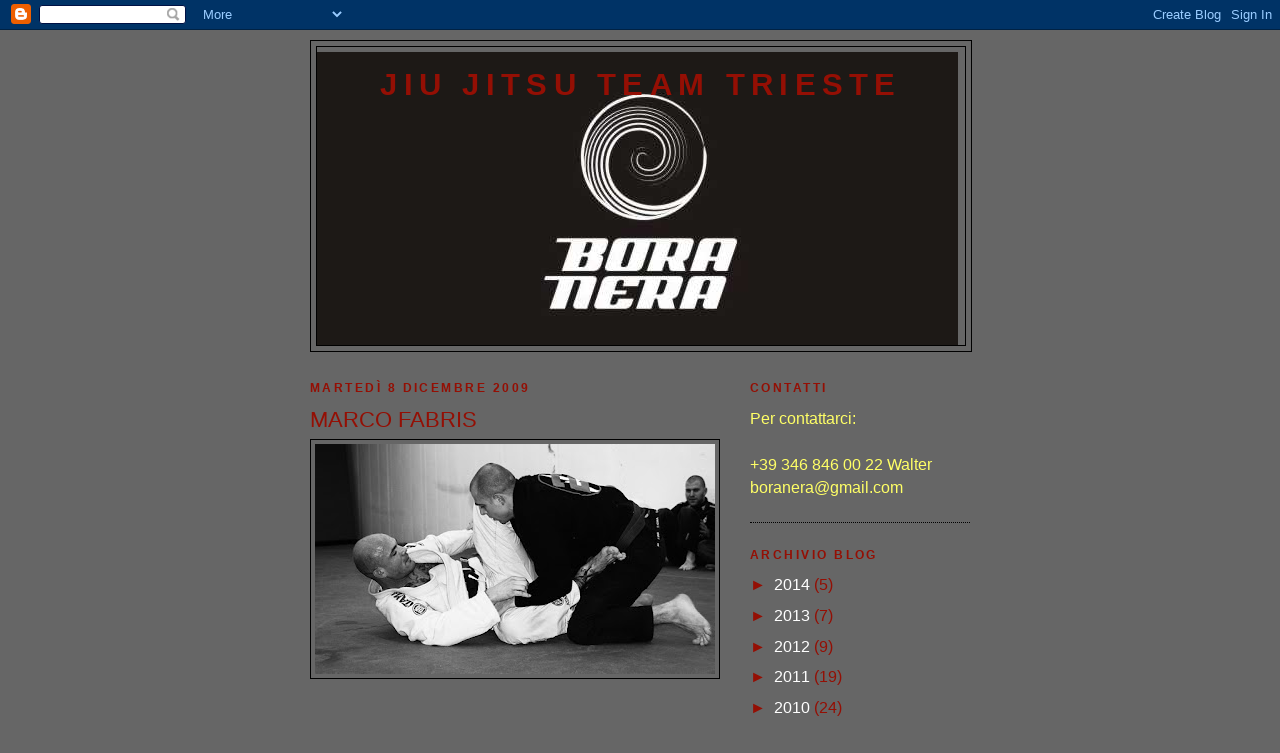

--- FILE ---
content_type: text/html; charset=UTF-8
request_url: https://boranerajiujitsu.blogspot.com/2009/12/marco-fabris.html
body_size: 8507
content:
<!DOCTYPE html>
<html dir='ltr'>
<head>
<link href='https://www.blogger.com/static/v1/widgets/2944754296-widget_css_bundle.css' rel='stylesheet' type='text/css'/>
<meta content='text/html; charset=UTF-8' http-equiv='Content-Type'/>
<meta content='blogger' name='generator'/>
<link href='https://boranerajiujitsu.blogspot.com/favicon.ico' rel='icon' type='image/x-icon'/>
<link href='http://boranerajiujitsu.blogspot.com/2009/12/marco-fabris.html' rel='canonical'/>
<link rel="alternate" type="application/atom+xml" title="Jiu Jitsu Team Trieste - Atom" href="https://boranerajiujitsu.blogspot.com/feeds/posts/default" />
<link rel="alternate" type="application/rss+xml" title="Jiu Jitsu Team Trieste - RSS" href="https://boranerajiujitsu.blogspot.com/feeds/posts/default?alt=rss" />
<link rel="service.post" type="application/atom+xml" title="Jiu Jitsu Team Trieste - Atom" href="https://www.blogger.com/feeds/2104863843569576528/posts/default" />

<link rel="alternate" type="application/atom+xml" title="Jiu Jitsu Team Trieste - Atom" href="https://boranerajiujitsu.blogspot.com/feeds/6979163316323099678/comments/default" />
<!--Can't find substitution for tag [blog.ieCssRetrofitLinks]-->
<link href='https://blogger.googleusercontent.com/img/b/R29vZ2xl/AVvXsEhYEXzAPazN1nEYw7qQSPQh2YOOjMTrJ2b7Cz5C3vC_yC0cq1x97EXn0t6t_Z6sFoqd86gl826Az0nyOCIE51i9PKV52B73FgIks5sVRBGQ0W-FfF90xSVLYdjlUBUI6BXm4XBCWEyw8v5J/s400/marcofabris.jpg' rel='image_src'/>
<meta content='http://boranerajiujitsu.blogspot.com/2009/12/marco-fabris.html' property='og:url'/>
<meta content='MARCO FABRIS' property='og:title'/>
<meta content='Sulla scia dell&#39;entusiasmo, in questo blog abbiamo scritto post su svariati argomenti e personaggi, senza dedicarne uno specifico, però, a u...' property='og:description'/>
<meta content='https://blogger.googleusercontent.com/img/b/R29vZ2xl/AVvXsEhYEXzAPazN1nEYw7qQSPQh2YOOjMTrJ2b7Cz5C3vC_yC0cq1x97EXn0t6t_Z6sFoqd86gl826Az0nyOCIE51i9PKV52B73FgIks5sVRBGQ0W-FfF90xSVLYdjlUBUI6BXm4XBCWEyw8v5J/w1200-h630-p-k-no-nu/marcofabris.jpg' property='og:image'/>
<title>Jiu Jitsu Team Trieste: MARCO FABRIS</title>
<style id='page-skin-1' type='text/css'><!--
/*
-----------------------------------------------
Blogger Template Style
Name:     Minima Black
Date:     26 Feb 2004
Updated by: Blogger Team
----------------------------------------------- */
/* Use this with templates/template-twocol.html */
body {
background:#666666;
margin:0;
color:#ffffff;
font: x-small "Trebuchet MS", Trebuchet, Verdana, Sans-serif;
font-size/* */:/**/small;
font-size: /**/small;
text-align: center;
}
a:link {
color:#ffffff;
text-decoration:none;
}
a:visited {
color:#940f04;
text-decoration:none;
}
a:hover {
color:#940f04;
text-decoration:underline;
}
a img {
border-width:0;
}
/* Header
-----------------------------------------------
*/
#header-wrapper {
width:660px;
margin:0 auto 10px;
border:1px solid #000000;
}
#header-inner {
background-position: center;
margin-left: auto;
margin-right: auto;
}
#header {
margin: 5px;
border: 1px solid #000000;
text-align: center;
color:#940f04;
}
#header h1 {
margin:5px 5px 0;
padding:15px 20px .25em;
line-height:1.2em;
text-transform:uppercase;
letter-spacing:.2em;
font: normal bold 200% 'Trebuchet MS',Trebuchet,Verdana,Sans-serif;
}
#header a {
color:#940f04;
text-decoration:none;
}
#header a:hover {
color:#940f04;
}
#header .description {
margin:0 5px 5px;
padding:0 20px 15px;
max-width:700px;
text-transform:uppercase;
letter-spacing:.2em;
line-height: 1.4em;
font: normal normal 78% 'Trebuchet MS', Trebuchet, Verdana, Sans-serif;
color: #ffffff;
}
#header img {
margin-left: auto;
margin-right: auto;
}
/* Outer-Wrapper
----------------------------------------------- */
#outer-wrapper {
width: 660px;
margin:0 auto;
padding:10px;
text-align:left;
font: normal normal 121% Trebuchet, Trebuchet MS, Arial, sans-serif;
}
#main-wrapper {
width: 410px;
float: left;
word-wrap: break-word; /* fix for long text breaking sidebar float in IE */
overflow: hidden;     /* fix for long non-text content breaking IE sidebar float */
}
#sidebar-wrapper {
width: 220px;
float: right;
word-wrap: break-word; /* fix for long text breaking sidebar float in IE */
overflow: hidden;     /* fix for long non-text content breaking IE sidebar float */
}
/* Headings
----------------------------------------------- */
h2 {
margin:1.5em 0 .75em;
font:normal bold 78% 'Trebuchet MS',Trebuchet,Arial,Verdana,Sans-serif;
line-height: 1.4em;
text-transform:uppercase;
letter-spacing:.2em;
color:#940f04;
}
/* Posts
-----------------------------------------------
*/
h2.date-header {
margin:1.5em 0 .5em;
}
.post {
margin:.5em 0 1.5em;
border-bottom:1px dotted #000000;
padding-bottom:1.5em;
}
.post h3 {
margin:.25em 0 0;
padding:0 0 4px;
font-size:140%;
font-weight:normal;
line-height:1.4em;
color:#940f04;
}
.post h3 a, .post h3 a:visited, .post h3 strong {
display:block;
text-decoration:none;
color:#940f04;
font-weight:bold;
}
.post h3 strong, .post h3 a:hover {
color:#ffffff;
}
.post-body {
margin:0 0 .75em;
line-height:1.6em;
}
.post-body blockquote {
line-height:1.3em;
}
.post-footer {
margin: .75em 0;
color:#940f04;
text-transform:uppercase;
letter-spacing:.1em;
font: normal normal 78% 'Trebuchet MS', Trebuchet, Arial, Verdana, Sans-serif;
line-height: 1.4em;
}
.comment-link {
margin-left:.6em;
}
.post img, table.tr-caption-container {
padding:4px;
border:1px solid #000000;
}
.tr-caption-container img {
border: none;
padding: 0;
}
.post blockquote {
margin:1em 20px;
}
.post blockquote p {
margin:.75em 0;
}
/* Comments
----------------------------------------------- */
#comments h4 {
margin:1em 0;
font-weight: bold;
line-height: 1.4em;
text-transform:uppercase;
letter-spacing:.2em;
color: #940f04;
}
#comments-block {
margin:1em 0 1.5em;
line-height:1.6em;
}
#comments-block .comment-author {
margin:.5em 0;
}
#comments-block .comment-body {
margin:.25em 0 0;
}
#comments-block .comment-footer {
margin:-.25em 0 2em;
line-height: 1.4em;
text-transform:uppercase;
letter-spacing:.1em;
}
#comments-block .comment-body p {
margin:0 0 .75em;
}
.deleted-comment {
font-style:italic;
color:gray;
}
.feed-links {
clear: both;
line-height: 2.5em;
}
#blog-pager-newer-link {
float: left;
}
#blog-pager-older-link {
float: right;
}
#blog-pager {
text-align: center;
}
/* Sidebar Content
----------------------------------------------- */
.sidebar {
color: #940f04;
line-height: 1.5em;
}
.sidebar ul {
list-style:none;
margin:0 0 0;
padding:0 0 0;
}
.sidebar li {
margin:0;
padding-top:0;
padding-right:0;
padding-bottom:.25em;
padding-left:15px;
text-indent:-15px;
line-height:1.5em;
}
.sidebar .widget, .main .widget {
border-bottom:1px dotted #000000;
margin:0 0 1.5em;
padding:0 0 1.5em;
}
.main .Blog {
border-bottom-width: 0;
}
/* Profile
----------------------------------------------- */
.profile-img {
float: left;
margin-top: 0;
margin-right: 5px;
margin-bottom: 5px;
margin-left: 0;
padding: 4px;
border: 1px solid #000000;
}
.profile-data {
margin:0;
text-transform:uppercase;
letter-spacing:.1em;
font: normal normal 78% 'Trebuchet MS', Trebuchet, Arial, Verdana, Sans-serif;
color: #940f04;
font-weight: bold;
line-height: 1.6em;
}
.profile-datablock {
margin:.5em 0 .5em;
}
.profile-textblock {
margin: 0.5em 0;
line-height: 1.6em;
}
.profile-link {
font: normal normal 78% 'Trebuchet MS', Trebuchet, Arial, Verdana, Sans-serif;
text-transform: uppercase;
letter-spacing: .1em;
}
/* Footer
----------------------------------------------- */
#footer {
width:660px;
clear:both;
margin:0 auto;
padding-top:15px;
line-height: 1.6em;
text-transform:uppercase;
letter-spacing:.1em;
text-align: center;
}

--></style>
<link href='https://www.blogger.com/dyn-css/authorization.css?targetBlogID=2104863843569576528&amp;zx=cec6c879-9497-451c-b2a8-9f70655085ad' media='none' onload='if(media!=&#39;all&#39;)media=&#39;all&#39;' rel='stylesheet'/><noscript><link href='https://www.blogger.com/dyn-css/authorization.css?targetBlogID=2104863843569576528&amp;zx=cec6c879-9497-451c-b2a8-9f70655085ad' rel='stylesheet'/></noscript>
<meta name='google-adsense-platform-account' content='ca-host-pub-1556223355139109'/>
<meta name='google-adsense-platform-domain' content='blogspot.com'/>

</head>
<body>
<div class='navbar section' id='navbar'><div class='widget Navbar' data-version='1' id='Navbar1'><script type="text/javascript">
    function setAttributeOnload(object, attribute, val) {
      if(window.addEventListener) {
        window.addEventListener('load',
          function(){ object[attribute] = val; }, false);
      } else {
        window.attachEvent('onload', function(){ object[attribute] = val; });
      }
    }
  </script>
<div id="navbar-iframe-container"></div>
<script type="text/javascript" src="https://apis.google.com/js/platform.js"></script>
<script type="text/javascript">
      gapi.load("gapi.iframes:gapi.iframes.style.bubble", function() {
        if (gapi.iframes && gapi.iframes.getContext) {
          gapi.iframes.getContext().openChild({
              url: 'https://www.blogger.com/navbar/2104863843569576528?po\x3d6979163316323099678\x26origin\x3dhttps://boranerajiujitsu.blogspot.com',
              where: document.getElementById("navbar-iframe-container"),
              id: "navbar-iframe"
          });
        }
      });
    </script><script type="text/javascript">
(function() {
var script = document.createElement('script');
script.type = 'text/javascript';
script.src = '//pagead2.googlesyndication.com/pagead/js/google_top_exp.js';
var head = document.getElementsByTagName('head')[0];
if (head) {
head.appendChild(script);
}})();
</script>
</div></div>
<div id='outer-wrapper'><div id='wrap2'>
<!-- skip links for text browsers -->
<span id='skiplinks' style='display:none;'>
<a href='#main'>skip to main </a> |
      <a href='#sidebar'>skip to sidebar</a>
</span>
<div id='header-wrapper'>
<div class='header section' id='header'><div class='widget Header' data-version='1' id='Header1'>
<div id='header-inner' style='background-image: url("https://blogger.googleusercontent.com/img/b/R29vZ2xl/AVvXsEghiEPGfmMSNsaibAJYiNL1Jf8R2EXsAUGEVChjbEquCJRC9tDvRu6BA8x5fM0teWxMDV09FSezhOsxvx94rPapDPUOfvY_6qc7YYRp-2byEBcgGL9-XKiyVPAifZSaiA-q2HKwNJXQZXAU/s660/boranera_new1.jpg"); background-position: left; min-height: 293px; _height: 293px; background-repeat: no-repeat; '>
<div class='titlewrapper' style='background: transparent'>
<h1 class='title' style='background: transparent; border-width: 0px'>
<a href='https://boranerajiujitsu.blogspot.com/'>
Jiu Jitsu Team Trieste
</a>
</h1>
</div>
<div class='descriptionwrapper'>
<p class='description'><span>
</span></p>
</div>
</div>
</div></div>
</div>
<div id='content-wrapper'>
<div id='crosscol-wrapper' style='text-align:center'>
<div class='crosscol no-items section' id='crosscol'></div>
</div>
<div id='main-wrapper'>
<div class='main section' id='main'><div class='widget Blog' data-version='1' id='Blog1'>
<div class='blog-posts hfeed'>

          <div class="date-outer">
        
<h2 class='date-header'><span>martedì 8 dicembre 2009</span></h2>

          <div class="date-posts">
        
<div class='post-outer'>
<div class='post hentry uncustomized-post-template' itemprop='blogPost' itemscope='itemscope' itemtype='http://schema.org/BlogPosting'>
<meta content='https://blogger.googleusercontent.com/img/b/R29vZ2xl/AVvXsEhYEXzAPazN1nEYw7qQSPQh2YOOjMTrJ2b7Cz5C3vC_yC0cq1x97EXn0t6t_Z6sFoqd86gl826Az0nyOCIE51i9PKV52B73FgIks5sVRBGQ0W-FfF90xSVLYdjlUBUI6BXm4XBCWEyw8v5J/s400/marcofabris.jpg' itemprop='image_url'/>
<meta content='2104863843569576528' itemprop='blogId'/>
<meta content='6979163316323099678' itemprop='postId'/>
<a name='6979163316323099678'></a>
<h3 class='post-title entry-title' itemprop='name'>
MARCO FABRIS
</h3>
<div class='post-header'>
<div class='post-header-line-1'></div>
</div>
<div class='post-body entry-content' id='post-body-6979163316323099678' itemprop='description articleBody'>
<a href="https://blogger.googleusercontent.com/img/b/R29vZ2xl/AVvXsEhYEXzAPazN1nEYw7qQSPQh2YOOjMTrJ2b7Cz5C3vC_yC0cq1x97EXn0t6t_Z6sFoqd86gl826Az0nyOCIE51i9PKV52B73FgIks5sVRBGQ0W-FfF90xSVLYdjlUBUI6BXm4XBCWEyw8v5J/s1600-h/marcofabris.jpg"><img alt="" border="0" id="BLOGGER_PHOTO_ID_5412806886881130802" src="https://blogger.googleusercontent.com/img/b/R29vZ2xl/AVvXsEhYEXzAPazN1nEYw7qQSPQh2YOOjMTrJ2b7Cz5C3vC_yC0cq1x97EXn0t6t_Z6sFoqd86gl826Az0nyOCIE51i9PKV52B73FgIks5sVRBGQ0W-FfF90xSVLYdjlUBUI6BXm4XBCWEyw8v5J/s400/marcofabris.jpg" style="DISPLAY: block; MARGIN: 0px auto 10px; WIDTH: 400px; CURSOR: hand; HEIGHT: 230px; TEXT-ALIGN: center" /></a><br /><div>Sulla scia dell'entusiasmo, in questo blog abbiamo scritto post su svariati argomenti e personaggi, senza dedicarne uno specifico, però, a una persona che a mio avviso merita invece uno spazio tutto suo.</div><div>Sto parlando di Marco Fabris.</div><div>Io e Marco ci conosciamo da quando aveva vent'anni, e da quella volta ci alleniamo insieme, condividendo arti marziali, opinioni, storie personali e sfoghi.</div><div>E' un ragazzo veramente molto in gamba, una brava persona, che ha saputo affrontare sfide personali e momenti duri con una forza degna del combattente che è.</div><div>Se mi ritrovo in questo ambiente e mi dedico a questa poledrica arte marziale è principalmente grazie a lui, che ha saputo mostrarmela nei suoi vari aspetti, e mi ha condotto gradualmente nella pratica.</div><div>A questa disciplina Marco ha dedicato veramente tanto tempo e denaro, recandosi annualmente in Brasile, lavorando con istruttori e campioni, traendo insegnamenti e metodiche che puntualmente trasmette a chi lo segue (noi inclusi).</div><div>Lui mi ha presentato il jiu jitsu brasiliano, lui mi ha presentato il nostro attuale maestro, Federico Tisi (con lui nella foto), lui mi ha dato le chiavi per interpretare determinate persone e situazioni all'interno di questo settore ma, soprattutto, lui parla con me in modo sincero e diretto, nel puro interesse del rapporto personale e dello sviluppo positivo di questa ottima arte marziale.</div><div>Ed è a lui che per queste ragioni va il mio ringraziamento.</div><div>Inoltre, com'è fisiologico,ha tirato su una squadra di persone a sua immagine: positive, volenterose e pronte a supportare e condividere.</div><div>Sono i ragazzi che periodicamente vengono con lui a Trieste per aiutarci a migliorare il nosro jiu jitsu, che hanno raggiunto grazie a Marco un ottimo livello (dal quale, per il momento, sono ancora un po' lontano)</div><div>E' per questo motivo che ritengo Marco un ottimo punto di riferimento per noi di Trieste, senza ovviamente nulla togliere al nostro maestro, ed è per questo motivo che puntualmente ci recheremo a Udine ad allenarci con lui e i suoi ragazzi, ed è per questo motivo che periodicamente lo avremo nella nostra scuola.</div><div>Ed è per questo motivo che chi manca a questi appuntamenti perde veramente un grosso contributo allo sviluppo del suo jiu jitsu.</div><div>Preparatevi quindi, cari jitsuka giuliani, a sudare, lottare e soffrire con l'obiettivo di diventare duri, competitivi e ben formati, tutti obiettivi raggiungibili con un puntuale e impegnato contatto con Marco e i suoi ragazzi.</div><br /><div></div><div>PS: martedì 15 dicembre non ci sarà lezione a Trieste, ma TUTTI ci recheremo a Udine nella scuola di Marco. Non mancate.</div><br /><div></div>
<div style='clear: both;'></div>
</div>
<div class='post-footer'>
<div class='post-footer-line post-footer-line-1'>
<span class='post-author vcard'>
Pubblicato da
<span class='fn' itemprop='author' itemscope='itemscope' itemtype='http://schema.org/Person'>
<meta content='https://www.blogger.com/profile/04151436938996711287' itemprop='url'/>
<a class='g-profile' href='https://www.blogger.com/profile/04151436938996711287' rel='author' title='author profile'>
<span itemprop='name'>Walter</span>
</a>
</span>
</span>
<span class='post-timestamp'>
alle
<meta content='http://boranerajiujitsu.blogspot.com/2009/12/marco-fabris.html' itemprop='url'/>
<a class='timestamp-link' href='https://boranerajiujitsu.blogspot.com/2009/12/marco-fabris.html' rel='bookmark' title='permanent link'><abbr class='published' itemprop='datePublished' title='2009-12-08T01:04:00-08:00'>01:04</abbr></a>
</span>
<span class='post-comment-link'>
</span>
<span class='post-icons'>
<span class='item-control blog-admin pid-1136566005'>
<a href='https://www.blogger.com/post-edit.g?blogID=2104863843569576528&postID=6979163316323099678&from=pencil' title='Modifica post'>
<img alt='' class='icon-action' height='18' src='https://resources.blogblog.com/img/icon18_edit_allbkg.gif' width='18'/>
</a>
</span>
</span>
<div class='post-share-buttons goog-inline-block'>
</div>
</div>
<div class='post-footer-line post-footer-line-2'>
<span class='post-labels'>
</span>
</div>
<div class='post-footer-line post-footer-line-3'>
<span class='post-location'>
</span>
</div>
</div>
</div>
<div class='comments' id='comments'>
<a name='comments'></a>
<h4>Nessun commento:</h4>
<div id='Blog1_comments-block-wrapper'>
<dl class='avatar-comment-indent' id='comments-block'>
</dl>
</div>
<p class='comment-footer'>
<div class='comment-form'>
<a name='comment-form'></a>
<h4 id='comment-post-message'>Posta un commento</h4>
<p>
</p>
<a href='https://www.blogger.com/comment/frame/2104863843569576528?po=6979163316323099678&hl=it&saa=85391&origin=https://boranerajiujitsu.blogspot.com' id='comment-editor-src'></a>
<iframe allowtransparency='true' class='blogger-iframe-colorize blogger-comment-from-post' frameborder='0' height='410px' id='comment-editor' name='comment-editor' src='' width='100%'></iframe>
<script src='https://www.blogger.com/static/v1/jsbin/2830521187-comment_from_post_iframe.js' type='text/javascript'></script>
<script type='text/javascript'>
      BLOG_CMT_createIframe('https://www.blogger.com/rpc_relay.html');
    </script>
</div>
</p>
</div>
</div>

        </div></div>
      
</div>
<div class='blog-pager' id='blog-pager'>
<span id='blog-pager-newer-link'>
<a class='blog-pager-newer-link' href='https://boranerajiujitsu.blogspot.com/2010/01/nuovo-anno.html' id='Blog1_blog-pager-newer-link' title='Post più recente'>Post più recente</a>
</span>
<span id='blog-pager-older-link'>
<a class='blog-pager-older-link' href='https://boranerajiujitsu.blogspot.com/2009/12/week-end-milano.html' id='Blog1_blog-pager-older-link' title='Post più vecchio'>Post più vecchio</a>
</span>
<a class='home-link' href='https://boranerajiujitsu.blogspot.com/'>Home page</a>
</div>
<div class='clear'></div>
<div class='post-feeds'>
<div class='feed-links'>
Iscriviti a:
<a class='feed-link' href='https://boranerajiujitsu.blogspot.com/feeds/6979163316323099678/comments/default' target='_blank' type='application/atom+xml'>Commenti sul post (Atom)</a>
</div>
</div>
</div></div>
</div>
<div id='sidebar-wrapper'>
<div class='sidebar section' id='sidebar'><div class='widget Text' data-version='1' id='Text1'>
<h2 class='title'>CONTATTI</h2>
<div class='widget-content'>
<span style="color: rgb(255, 255, 102);">Per contattarci:</span><br style="color: rgb(255, 255, 102);" /><br style="color: rgb(255, 255, 102);" /><span style="color: rgb(255, 255, 102);">+39 346 846 00 22 Walter</span><br style="color: rgb(255, 255, 102);" /><span style="color: rgb(255, 255, 102);">boranera@gmail.com</span><br/>
</div>
<div class='clear'></div>
</div><div class='widget BlogArchive' data-version='1' id='BlogArchive1'>
<h2>Archivio blog</h2>
<div class='widget-content'>
<div id='ArchiveList'>
<div id='BlogArchive1_ArchiveList'>
<ul class='hierarchy'>
<li class='archivedate collapsed'>
<a class='toggle' href='javascript:void(0)'>
<span class='zippy'>

        &#9658;&#160;
      
</span>
</a>
<a class='post-count-link' href='https://boranerajiujitsu.blogspot.com/2014/'>
2014
</a>
<span class='post-count' dir='ltr'>(5)</span>
<ul class='hierarchy'>
<li class='archivedate collapsed'>
<a class='toggle' href='javascript:void(0)'>
<span class='zippy'>

        &#9658;&#160;
      
</span>
</a>
<a class='post-count-link' href='https://boranerajiujitsu.blogspot.com/2014/12/'>
dicembre
</a>
<span class='post-count' dir='ltr'>(2)</span>
</li>
</ul>
<ul class='hierarchy'>
<li class='archivedate collapsed'>
<a class='toggle' href='javascript:void(0)'>
<span class='zippy'>

        &#9658;&#160;
      
</span>
</a>
<a class='post-count-link' href='https://boranerajiujitsu.blogspot.com/2014/09/'>
settembre
</a>
<span class='post-count' dir='ltr'>(1)</span>
</li>
</ul>
<ul class='hierarchy'>
<li class='archivedate collapsed'>
<a class='toggle' href='javascript:void(0)'>
<span class='zippy'>

        &#9658;&#160;
      
</span>
</a>
<a class='post-count-link' href='https://boranerajiujitsu.blogspot.com/2014/07/'>
luglio
</a>
<span class='post-count' dir='ltr'>(1)</span>
</li>
</ul>
<ul class='hierarchy'>
<li class='archivedate collapsed'>
<a class='toggle' href='javascript:void(0)'>
<span class='zippy'>

        &#9658;&#160;
      
</span>
</a>
<a class='post-count-link' href='https://boranerajiujitsu.blogspot.com/2014/02/'>
febbraio
</a>
<span class='post-count' dir='ltr'>(1)</span>
</li>
</ul>
</li>
</ul>
<ul class='hierarchy'>
<li class='archivedate collapsed'>
<a class='toggle' href='javascript:void(0)'>
<span class='zippy'>

        &#9658;&#160;
      
</span>
</a>
<a class='post-count-link' href='https://boranerajiujitsu.blogspot.com/2013/'>
2013
</a>
<span class='post-count' dir='ltr'>(7)</span>
<ul class='hierarchy'>
<li class='archivedate collapsed'>
<a class='toggle' href='javascript:void(0)'>
<span class='zippy'>

        &#9658;&#160;
      
</span>
</a>
<a class='post-count-link' href='https://boranerajiujitsu.blogspot.com/2013/12/'>
dicembre
</a>
<span class='post-count' dir='ltr'>(3)</span>
</li>
</ul>
<ul class='hierarchy'>
<li class='archivedate collapsed'>
<a class='toggle' href='javascript:void(0)'>
<span class='zippy'>

        &#9658;&#160;
      
</span>
</a>
<a class='post-count-link' href='https://boranerajiujitsu.blogspot.com/2013/10/'>
ottobre
</a>
<span class='post-count' dir='ltr'>(1)</span>
</li>
</ul>
<ul class='hierarchy'>
<li class='archivedate collapsed'>
<a class='toggle' href='javascript:void(0)'>
<span class='zippy'>

        &#9658;&#160;
      
</span>
</a>
<a class='post-count-link' href='https://boranerajiujitsu.blogspot.com/2013/09/'>
settembre
</a>
<span class='post-count' dir='ltr'>(3)</span>
</li>
</ul>
</li>
</ul>
<ul class='hierarchy'>
<li class='archivedate collapsed'>
<a class='toggle' href='javascript:void(0)'>
<span class='zippy'>

        &#9658;&#160;
      
</span>
</a>
<a class='post-count-link' href='https://boranerajiujitsu.blogspot.com/2012/'>
2012
</a>
<span class='post-count' dir='ltr'>(9)</span>
<ul class='hierarchy'>
<li class='archivedate collapsed'>
<a class='toggle' href='javascript:void(0)'>
<span class='zippy'>

        &#9658;&#160;
      
</span>
</a>
<a class='post-count-link' href='https://boranerajiujitsu.blogspot.com/2012/11/'>
novembre
</a>
<span class='post-count' dir='ltr'>(2)</span>
</li>
</ul>
<ul class='hierarchy'>
<li class='archivedate collapsed'>
<a class='toggle' href='javascript:void(0)'>
<span class='zippy'>

        &#9658;&#160;
      
</span>
</a>
<a class='post-count-link' href='https://boranerajiujitsu.blogspot.com/2012/06/'>
giugno
</a>
<span class='post-count' dir='ltr'>(2)</span>
</li>
</ul>
<ul class='hierarchy'>
<li class='archivedate collapsed'>
<a class='toggle' href='javascript:void(0)'>
<span class='zippy'>

        &#9658;&#160;
      
</span>
</a>
<a class='post-count-link' href='https://boranerajiujitsu.blogspot.com/2012/05/'>
maggio
</a>
<span class='post-count' dir='ltr'>(2)</span>
</li>
</ul>
<ul class='hierarchy'>
<li class='archivedate collapsed'>
<a class='toggle' href='javascript:void(0)'>
<span class='zippy'>

        &#9658;&#160;
      
</span>
</a>
<a class='post-count-link' href='https://boranerajiujitsu.blogspot.com/2012/02/'>
febbraio
</a>
<span class='post-count' dir='ltr'>(1)</span>
</li>
</ul>
<ul class='hierarchy'>
<li class='archivedate collapsed'>
<a class='toggle' href='javascript:void(0)'>
<span class='zippy'>

        &#9658;&#160;
      
</span>
</a>
<a class='post-count-link' href='https://boranerajiujitsu.blogspot.com/2012/01/'>
gennaio
</a>
<span class='post-count' dir='ltr'>(2)</span>
</li>
</ul>
</li>
</ul>
<ul class='hierarchy'>
<li class='archivedate collapsed'>
<a class='toggle' href='javascript:void(0)'>
<span class='zippy'>

        &#9658;&#160;
      
</span>
</a>
<a class='post-count-link' href='https://boranerajiujitsu.blogspot.com/2011/'>
2011
</a>
<span class='post-count' dir='ltr'>(19)</span>
<ul class='hierarchy'>
<li class='archivedate collapsed'>
<a class='toggle' href='javascript:void(0)'>
<span class='zippy'>

        &#9658;&#160;
      
</span>
</a>
<a class='post-count-link' href='https://boranerajiujitsu.blogspot.com/2011/12/'>
dicembre
</a>
<span class='post-count' dir='ltr'>(1)</span>
</li>
</ul>
<ul class='hierarchy'>
<li class='archivedate collapsed'>
<a class='toggle' href='javascript:void(0)'>
<span class='zippy'>

        &#9658;&#160;
      
</span>
</a>
<a class='post-count-link' href='https://boranerajiujitsu.blogspot.com/2011/11/'>
novembre
</a>
<span class='post-count' dir='ltr'>(3)</span>
</li>
</ul>
<ul class='hierarchy'>
<li class='archivedate collapsed'>
<a class='toggle' href='javascript:void(0)'>
<span class='zippy'>

        &#9658;&#160;
      
</span>
</a>
<a class='post-count-link' href='https://boranerajiujitsu.blogspot.com/2011/09/'>
settembre
</a>
<span class='post-count' dir='ltr'>(3)</span>
</li>
</ul>
<ul class='hierarchy'>
<li class='archivedate collapsed'>
<a class='toggle' href='javascript:void(0)'>
<span class='zippy'>

        &#9658;&#160;
      
</span>
</a>
<a class='post-count-link' href='https://boranerajiujitsu.blogspot.com/2011/07/'>
luglio
</a>
<span class='post-count' dir='ltr'>(2)</span>
</li>
</ul>
<ul class='hierarchy'>
<li class='archivedate collapsed'>
<a class='toggle' href='javascript:void(0)'>
<span class='zippy'>

        &#9658;&#160;
      
</span>
</a>
<a class='post-count-link' href='https://boranerajiujitsu.blogspot.com/2011/06/'>
giugno
</a>
<span class='post-count' dir='ltr'>(1)</span>
</li>
</ul>
<ul class='hierarchy'>
<li class='archivedate collapsed'>
<a class='toggle' href='javascript:void(0)'>
<span class='zippy'>

        &#9658;&#160;
      
</span>
</a>
<a class='post-count-link' href='https://boranerajiujitsu.blogspot.com/2011/05/'>
maggio
</a>
<span class='post-count' dir='ltr'>(1)</span>
</li>
</ul>
<ul class='hierarchy'>
<li class='archivedate collapsed'>
<a class='toggle' href='javascript:void(0)'>
<span class='zippy'>

        &#9658;&#160;
      
</span>
</a>
<a class='post-count-link' href='https://boranerajiujitsu.blogspot.com/2011/04/'>
aprile
</a>
<span class='post-count' dir='ltr'>(4)</span>
</li>
</ul>
<ul class='hierarchy'>
<li class='archivedate collapsed'>
<a class='toggle' href='javascript:void(0)'>
<span class='zippy'>

        &#9658;&#160;
      
</span>
</a>
<a class='post-count-link' href='https://boranerajiujitsu.blogspot.com/2011/03/'>
marzo
</a>
<span class='post-count' dir='ltr'>(2)</span>
</li>
</ul>
<ul class='hierarchy'>
<li class='archivedate collapsed'>
<a class='toggle' href='javascript:void(0)'>
<span class='zippy'>

        &#9658;&#160;
      
</span>
</a>
<a class='post-count-link' href='https://boranerajiujitsu.blogspot.com/2011/02/'>
febbraio
</a>
<span class='post-count' dir='ltr'>(1)</span>
</li>
</ul>
<ul class='hierarchy'>
<li class='archivedate collapsed'>
<a class='toggle' href='javascript:void(0)'>
<span class='zippy'>

        &#9658;&#160;
      
</span>
</a>
<a class='post-count-link' href='https://boranerajiujitsu.blogspot.com/2011/01/'>
gennaio
</a>
<span class='post-count' dir='ltr'>(1)</span>
</li>
</ul>
</li>
</ul>
<ul class='hierarchy'>
<li class='archivedate collapsed'>
<a class='toggle' href='javascript:void(0)'>
<span class='zippy'>

        &#9658;&#160;
      
</span>
</a>
<a class='post-count-link' href='https://boranerajiujitsu.blogspot.com/2010/'>
2010
</a>
<span class='post-count' dir='ltr'>(24)</span>
<ul class='hierarchy'>
<li class='archivedate collapsed'>
<a class='toggle' href='javascript:void(0)'>
<span class='zippy'>

        &#9658;&#160;
      
</span>
</a>
<a class='post-count-link' href='https://boranerajiujitsu.blogspot.com/2010/12/'>
dicembre
</a>
<span class='post-count' dir='ltr'>(4)</span>
</li>
</ul>
<ul class='hierarchy'>
<li class='archivedate collapsed'>
<a class='toggle' href='javascript:void(0)'>
<span class='zippy'>

        &#9658;&#160;
      
</span>
</a>
<a class='post-count-link' href='https://boranerajiujitsu.blogspot.com/2010/11/'>
novembre
</a>
<span class='post-count' dir='ltr'>(2)</span>
</li>
</ul>
<ul class='hierarchy'>
<li class='archivedate collapsed'>
<a class='toggle' href='javascript:void(0)'>
<span class='zippy'>

        &#9658;&#160;
      
</span>
</a>
<a class='post-count-link' href='https://boranerajiujitsu.blogspot.com/2010/10/'>
ottobre
</a>
<span class='post-count' dir='ltr'>(1)</span>
</li>
</ul>
<ul class='hierarchy'>
<li class='archivedate collapsed'>
<a class='toggle' href='javascript:void(0)'>
<span class='zippy'>

        &#9658;&#160;
      
</span>
</a>
<a class='post-count-link' href='https://boranerajiujitsu.blogspot.com/2010/09/'>
settembre
</a>
<span class='post-count' dir='ltr'>(2)</span>
</li>
</ul>
<ul class='hierarchy'>
<li class='archivedate collapsed'>
<a class='toggle' href='javascript:void(0)'>
<span class='zippy'>

        &#9658;&#160;
      
</span>
</a>
<a class='post-count-link' href='https://boranerajiujitsu.blogspot.com/2010/07/'>
luglio
</a>
<span class='post-count' dir='ltr'>(6)</span>
</li>
</ul>
<ul class='hierarchy'>
<li class='archivedate collapsed'>
<a class='toggle' href='javascript:void(0)'>
<span class='zippy'>

        &#9658;&#160;
      
</span>
</a>
<a class='post-count-link' href='https://boranerajiujitsu.blogspot.com/2010/05/'>
maggio
</a>
<span class='post-count' dir='ltr'>(1)</span>
</li>
</ul>
<ul class='hierarchy'>
<li class='archivedate collapsed'>
<a class='toggle' href='javascript:void(0)'>
<span class='zippy'>

        &#9658;&#160;
      
</span>
</a>
<a class='post-count-link' href='https://boranerajiujitsu.blogspot.com/2010/04/'>
aprile
</a>
<span class='post-count' dir='ltr'>(2)</span>
</li>
</ul>
<ul class='hierarchy'>
<li class='archivedate collapsed'>
<a class='toggle' href='javascript:void(0)'>
<span class='zippy'>

        &#9658;&#160;
      
</span>
</a>
<a class='post-count-link' href='https://boranerajiujitsu.blogspot.com/2010/03/'>
marzo
</a>
<span class='post-count' dir='ltr'>(1)</span>
</li>
</ul>
<ul class='hierarchy'>
<li class='archivedate collapsed'>
<a class='toggle' href='javascript:void(0)'>
<span class='zippy'>

        &#9658;&#160;
      
</span>
</a>
<a class='post-count-link' href='https://boranerajiujitsu.blogspot.com/2010/02/'>
febbraio
</a>
<span class='post-count' dir='ltr'>(3)</span>
</li>
</ul>
<ul class='hierarchy'>
<li class='archivedate collapsed'>
<a class='toggle' href='javascript:void(0)'>
<span class='zippy'>

        &#9658;&#160;
      
</span>
</a>
<a class='post-count-link' href='https://boranerajiujitsu.blogspot.com/2010/01/'>
gennaio
</a>
<span class='post-count' dir='ltr'>(2)</span>
</li>
</ul>
</li>
</ul>
<ul class='hierarchy'>
<li class='archivedate expanded'>
<a class='toggle' href='javascript:void(0)'>
<span class='zippy toggle-open'>

        &#9660;&#160;
      
</span>
</a>
<a class='post-count-link' href='https://boranerajiujitsu.blogspot.com/2009/'>
2009
</a>
<span class='post-count' dir='ltr'>(26)</span>
<ul class='hierarchy'>
<li class='archivedate expanded'>
<a class='toggle' href='javascript:void(0)'>
<span class='zippy toggle-open'>

        &#9660;&#160;
      
</span>
</a>
<a class='post-count-link' href='https://boranerajiujitsu.blogspot.com/2009/12/'>
dicembre
</a>
<span class='post-count' dir='ltr'>(2)</span>
<ul class='posts'>
<li><a href='https://boranerajiujitsu.blogspot.com/2009/12/marco-fabris.html'>MARCO FABRIS</a></li>
<li><a href='https://boranerajiujitsu.blogspot.com/2009/12/week-end-milano.html'>WEEK END A MILANO</a></li>
</ul>
</li>
</ul>
<ul class='hierarchy'>
<li class='archivedate collapsed'>
<a class='toggle' href='javascript:void(0)'>
<span class='zippy'>

        &#9658;&#160;
      
</span>
</a>
<a class='post-count-link' href='https://boranerajiujitsu.blogspot.com/2009/11/'>
novembre
</a>
<span class='post-count' dir='ltr'>(6)</span>
</li>
</ul>
<ul class='hierarchy'>
<li class='archivedate collapsed'>
<a class='toggle' href='javascript:void(0)'>
<span class='zippy'>

        &#9658;&#160;
      
</span>
</a>
<a class='post-count-link' href='https://boranerajiujitsu.blogspot.com/2009/10/'>
ottobre
</a>
<span class='post-count' dir='ltr'>(5)</span>
</li>
</ul>
<ul class='hierarchy'>
<li class='archivedate collapsed'>
<a class='toggle' href='javascript:void(0)'>
<span class='zippy'>

        &#9658;&#160;
      
</span>
</a>
<a class='post-count-link' href='https://boranerajiujitsu.blogspot.com/2009/09/'>
settembre
</a>
<span class='post-count' dir='ltr'>(5)</span>
</li>
</ul>
<ul class='hierarchy'>
<li class='archivedate collapsed'>
<a class='toggle' href='javascript:void(0)'>
<span class='zippy'>

        &#9658;&#160;
      
</span>
</a>
<a class='post-count-link' href='https://boranerajiujitsu.blogspot.com/2009/08/'>
agosto
</a>
<span class='post-count' dir='ltr'>(2)</span>
</li>
</ul>
<ul class='hierarchy'>
<li class='archivedate collapsed'>
<a class='toggle' href='javascript:void(0)'>
<span class='zippy'>

        &#9658;&#160;
      
</span>
</a>
<a class='post-count-link' href='https://boranerajiujitsu.blogspot.com/2009/07/'>
luglio
</a>
<span class='post-count' dir='ltr'>(5)</span>
</li>
</ul>
<ul class='hierarchy'>
<li class='archivedate collapsed'>
<a class='toggle' href='javascript:void(0)'>
<span class='zippy'>

        &#9658;&#160;
      
</span>
</a>
<a class='post-count-link' href='https://boranerajiujitsu.blogspot.com/2009/06/'>
giugno
</a>
<span class='post-count' dir='ltr'>(1)</span>
</li>
</ul>
</li>
</ul>
</div>
</div>
<div class='clear'></div>
</div>
</div><div class='widget Profile' data-version='1' id='Profile1'>
<h2>Collaboratori</h2>
<div class='widget-content'>
<ul>
<li><a class='profile-name-link g-profile' href='https://www.blogger.com/profile/08887016704904943618' style='background-image: url(//www.blogger.com/img/logo-16.png);'>RoVeR</a></li>
<li><a class='profile-name-link g-profile' href='https://www.blogger.com/profile/04151436938996711287' style='background-image: url(//www.blogger.com/img/logo-16.png);'>Walter</a></li>
</ul>
<div class='clear'></div>
</div>
</div></div>
</div>
<!-- spacer for skins that want sidebar and main to be the same height-->
<div class='clear'>&#160;</div>
</div>
<!-- end content-wrapper -->
<div id='footer-wrapper'>
<div class='footer no-items section' id='footer'></div>
</div>
</div></div>
<!-- end outer-wrapper -->

<script type="text/javascript" src="https://www.blogger.com/static/v1/widgets/2028843038-widgets.js"></script>
<script type='text/javascript'>
window['__wavt'] = 'AOuZoY7NdrpShFxqkjM7wjE0Z_bE_US2Tw:1769537005818';_WidgetManager._Init('//www.blogger.com/rearrange?blogID\x3d2104863843569576528','//boranerajiujitsu.blogspot.com/2009/12/marco-fabris.html','2104863843569576528');
_WidgetManager._SetDataContext([{'name': 'blog', 'data': {'blogId': '2104863843569576528', 'title': 'Jiu Jitsu Team Trieste', 'url': 'https://boranerajiujitsu.blogspot.com/2009/12/marco-fabris.html', 'canonicalUrl': 'http://boranerajiujitsu.blogspot.com/2009/12/marco-fabris.html', 'homepageUrl': 'https://boranerajiujitsu.blogspot.com/', 'searchUrl': 'https://boranerajiujitsu.blogspot.com/search', 'canonicalHomepageUrl': 'http://boranerajiujitsu.blogspot.com/', 'blogspotFaviconUrl': 'https://boranerajiujitsu.blogspot.com/favicon.ico', 'bloggerUrl': 'https://www.blogger.com', 'hasCustomDomain': false, 'httpsEnabled': true, 'enabledCommentProfileImages': true, 'gPlusViewType': 'FILTERED_POSTMOD', 'adultContent': false, 'analyticsAccountNumber': '', 'encoding': 'UTF-8', 'locale': 'it', 'localeUnderscoreDelimited': 'it', 'languageDirection': 'ltr', 'isPrivate': false, 'isMobile': false, 'isMobileRequest': false, 'mobileClass': '', 'isPrivateBlog': false, 'isDynamicViewsAvailable': true, 'feedLinks': '\x3clink rel\x3d\x22alternate\x22 type\x3d\x22application/atom+xml\x22 title\x3d\x22Jiu Jitsu Team Trieste - Atom\x22 href\x3d\x22https://boranerajiujitsu.blogspot.com/feeds/posts/default\x22 /\x3e\n\x3clink rel\x3d\x22alternate\x22 type\x3d\x22application/rss+xml\x22 title\x3d\x22Jiu Jitsu Team Trieste - RSS\x22 href\x3d\x22https://boranerajiujitsu.blogspot.com/feeds/posts/default?alt\x3drss\x22 /\x3e\n\x3clink rel\x3d\x22service.post\x22 type\x3d\x22application/atom+xml\x22 title\x3d\x22Jiu Jitsu Team Trieste - Atom\x22 href\x3d\x22https://www.blogger.com/feeds/2104863843569576528/posts/default\x22 /\x3e\n\n\x3clink rel\x3d\x22alternate\x22 type\x3d\x22application/atom+xml\x22 title\x3d\x22Jiu Jitsu Team Trieste - Atom\x22 href\x3d\x22https://boranerajiujitsu.blogspot.com/feeds/6979163316323099678/comments/default\x22 /\x3e\n', 'meTag': '', 'adsenseHostId': 'ca-host-pub-1556223355139109', 'adsenseHasAds': false, 'adsenseAutoAds': false, 'boqCommentIframeForm': true, 'loginRedirectParam': '', 'view': '', 'dynamicViewsCommentsSrc': '//www.blogblog.com/dynamicviews/4224c15c4e7c9321/js/comments.js', 'dynamicViewsScriptSrc': '//www.blogblog.com/dynamicviews/6e0d22adcfa5abea', 'plusOneApiSrc': 'https://apis.google.com/js/platform.js', 'disableGComments': true, 'interstitialAccepted': false, 'sharing': {'platforms': [{'name': 'Ottieni link', 'key': 'link', 'shareMessage': 'Ottieni link', 'target': ''}, {'name': 'Facebook', 'key': 'facebook', 'shareMessage': 'Condividi in Facebook', 'target': 'facebook'}, {'name': 'Postalo sul blog', 'key': 'blogThis', 'shareMessage': 'Postalo sul blog', 'target': 'blog'}, {'name': 'X', 'key': 'twitter', 'shareMessage': 'Condividi in X', 'target': 'twitter'}, {'name': 'Pinterest', 'key': 'pinterest', 'shareMessage': 'Condividi in Pinterest', 'target': 'pinterest'}, {'name': 'Email', 'key': 'email', 'shareMessage': 'Email', 'target': 'email'}], 'disableGooglePlus': true, 'googlePlusShareButtonWidth': 0, 'googlePlusBootstrap': '\x3cscript type\x3d\x22text/javascript\x22\x3ewindow.___gcfg \x3d {\x27lang\x27: \x27it\x27};\x3c/script\x3e'}, 'hasCustomJumpLinkMessage': false, 'jumpLinkMessage': 'Continua a leggere', 'pageType': 'item', 'postId': '6979163316323099678', 'postImageThumbnailUrl': 'https://blogger.googleusercontent.com/img/b/R29vZ2xl/AVvXsEhYEXzAPazN1nEYw7qQSPQh2YOOjMTrJ2b7Cz5C3vC_yC0cq1x97EXn0t6t_Z6sFoqd86gl826Az0nyOCIE51i9PKV52B73FgIks5sVRBGQ0W-FfF90xSVLYdjlUBUI6BXm4XBCWEyw8v5J/s72-c/marcofabris.jpg', 'postImageUrl': 'https://blogger.googleusercontent.com/img/b/R29vZ2xl/AVvXsEhYEXzAPazN1nEYw7qQSPQh2YOOjMTrJ2b7Cz5C3vC_yC0cq1x97EXn0t6t_Z6sFoqd86gl826Az0nyOCIE51i9PKV52B73FgIks5sVRBGQ0W-FfF90xSVLYdjlUBUI6BXm4XBCWEyw8v5J/s400/marcofabris.jpg', 'pageName': 'MARCO FABRIS', 'pageTitle': 'Jiu Jitsu Team Trieste: MARCO FABRIS'}}, {'name': 'features', 'data': {}}, {'name': 'messages', 'data': {'edit': 'Modifica', 'linkCopiedToClipboard': 'Link copiato negli appunti.', 'ok': 'OK', 'postLink': 'Link del post'}}, {'name': 'template', 'data': {'isResponsive': false, 'isAlternateRendering': false, 'isCustom': false}}, {'name': 'view', 'data': {'classic': {'name': 'classic', 'url': '?view\x3dclassic'}, 'flipcard': {'name': 'flipcard', 'url': '?view\x3dflipcard'}, 'magazine': {'name': 'magazine', 'url': '?view\x3dmagazine'}, 'mosaic': {'name': 'mosaic', 'url': '?view\x3dmosaic'}, 'sidebar': {'name': 'sidebar', 'url': '?view\x3dsidebar'}, 'snapshot': {'name': 'snapshot', 'url': '?view\x3dsnapshot'}, 'timeslide': {'name': 'timeslide', 'url': '?view\x3dtimeslide'}, 'isMobile': false, 'title': 'MARCO FABRIS', 'description': 'Sulla scia dell\x27entusiasmo, in questo blog abbiamo scritto post su svariati argomenti e personaggi, senza dedicarne uno specifico, per\xf2, a u...', 'featuredImage': 'https://blogger.googleusercontent.com/img/b/R29vZ2xl/AVvXsEhYEXzAPazN1nEYw7qQSPQh2YOOjMTrJ2b7Cz5C3vC_yC0cq1x97EXn0t6t_Z6sFoqd86gl826Az0nyOCIE51i9PKV52B73FgIks5sVRBGQ0W-FfF90xSVLYdjlUBUI6BXm4XBCWEyw8v5J/s400/marcofabris.jpg', 'url': 'https://boranerajiujitsu.blogspot.com/2009/12/marco-fabris.html', 'type': 'item', 'isSingleItem': true, 'isMultipleItems': false, 'isError': false, 'isPage': false, 'isPost': true, 'isHomepage': false, 'isArchive': false, 'isLabelSearch': false, 'postId': 6979163316323099678}}]);
_WidgetManager._RegisterWidget('_NavbarView', new _WidgetInfo('Navbar1', 'navbar', document.getElementById('Navbar1'), {}, 'displayModeFull'));
_WidgetManager._RegisterWidget('_HeaderView', new _WidgetInfo('Header1', 'header', document.getElementById('Header1'), {}, 'displayModeFull'));
_WidgetManager._RegisterWidget('_BlogView', new _WidgetInfo('Blog1', 'main', document.getElementById('Blog1'), {'cmtInteractionsEnabled': false, 'lightboxEnabled': true, 'lightboxModuleUrl': 'https://www.blogger.com/static/v1/jsbin/279375648-lbx__it.js', 'lightboxCssUrl': 'https://www.blogger.com/static/v1/v-css/828616780-lightbox_bundle.css'}, 'displayModeFull'));
_WidgetManager._RegisterWidget('_TextView', new _WidgetInfo('Text1', 'sidebar', document.getElementById('Text1'), {}, 'displayModeFull'));
_WidgetManager._RegisterWidget('_BlogArchiveView', new _WidgetInfo('BlogArchive1', 'sidebar', document.getElementById('BlogArchive1'), {'languageDirection': 'ltr', 'loadingMessage': 'Caricamento in corso\x26hellip;'}, 'displayModeFull'));
_WidgetManager._RegisterWidget('_ProfileView', new _WidgetInfo('Profile1', 'sidebar', document.getElementById('Profile1'), {}, 'displayModeFull'));
</script>
</body>
</html>